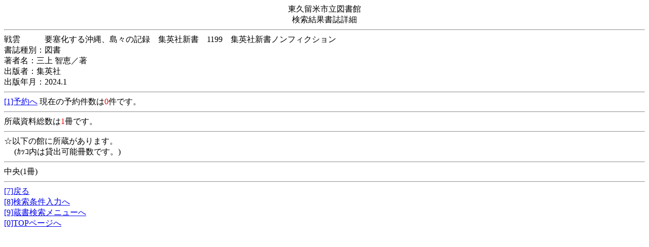

--- FILE ---
content_type: text/html;charset=csWindows31J
request_url: https://www.lib.city.higashikurume.lg.jp/licsxp-opac/MOpacMsgNewListToTifTilDetailAction.do;jsessionid=209D98BFE0C832E1F430EB391F3CADDD?urlNotFlag=1&tilcod=1009911019502&hash=
body_size: 2232
content:


















<html lang="ja">


<head>
	
	<meta http-equiv="Content-Type" content="text/html;charset=shift_jis">
	
	<meta http-equiv="Cache-Control" content="no-cache" />
	
	<!-- ƒCƒ“ƒi[ƒXƒNƒ[ƒ‹ƒZƒ‹‚ÌƒXƒNƒ[ƒ‹—Ìˆæ‚Ì‚‚³‚ðAe—v‘f‚Ì‚‚³‚É‡‚í‚¹‚Ä’²® -->
	

	<title>‘ ‘ŒŸõƒVƒXƒeƒ€</title>
</head>


	

		















<body>
	<div align="center">
		“Œ‹v—¯•ÄŽs—§}‘ŠÙ<br >
		ŒŸõŒ‹‰Ê‘ŽÚ×
	</div>
	<hr >

	
	

	

	

	
		
			í‰_@@@—vÇ‰»‚·‚é‰«“êA“‡X‚Ì‹L˜^@W‰pŽÐV‘@1199@W‰pŽÐV‘ƒmƒ“ƒtƒBƒNƒVƒ‡ƒ“@@@@
		
	
		
	
		
	
		
	
		
	
	<br>
	
		
	
		
			‘ŽŽí•ÊF}‘<br >
		
	
		
			’˜ŽÒ–¼FŽOã ’qŒb^’˜<br >
		
	
		
			o”ÅŽÒFW‰pŽÐ<br >
		
	
		
			o”Å”NŒŽF2024.1<br >
		
	

	
	

	<hr >

	
	

	
	
		
		
			

			
			<a href="OpacInitLoginAction.do;jsessionid=4830B18982B04C2E68EFB476EB9B445D?subSystemFlag=2&gamenid=tiles.MYoyRsv&url=MOpacYoyCartDispAction.do&tilcod=1009911019502&hash=&returnidflg=new" accesskey="1">[1]—\–ñ‚Ö</a>

			
		
		
	
	
	
	
	

		
		Œ»Ý‚Ì—\–ñŒ”‚Í<font color="#f00000">0</font>Œ‚Å‚·B<br >

	
	<hr >
	
	
	

		
		Š‘ Ž‘—¿‘”‚Í<font color="#f00000">1</font>û‚Å‚·B<br >

		<hr >
	
	
	
	


	
        
		    ™ˆÈ‰º‚ÌŠÙ‚ÉŠ‘ ‚ª‚ ‚è‚Ü‚·B<br>
		@  (¶¯º“à‚Í‘Ýo‰Â”\û”‚Å‚·B)<br><hr>
		
	
		
	



	
	
	
	
			’†‰›(1û)<br><hr>
	
	

	

		
	


	
	
		
	

	
	
		
	


	
	
	
		<a href="MOpacCommonBackAction.do;jsessionid=4830B18982B04C2E68EFB476EB9B445D?hash=&startIndex=&returnid=/MOpacMsgNewListDispAction.do&returnidflg=new" accesskey="7">[7]–ß‚é</a><br>
	

	
	
	
		
		<a href="MOpacTifSchCmpdDispAction.do;jsessionid=4830B18982B04C2E68EFB476EB9B445D?hash=" accesskey="8">[8]ŒŸõðŒ“ü—Í‚Ö</a><br >
	
	
	
	
		
		<a href="MOpacMnuZouInitAction.do;jsessionid=4830B18982B04C2E68EFB476EB9B445D?hash=" accesskey="9">[9]‘ ‘ŒŸõƒƒjƒ…[‚Ö</a><br >
	
	
	
	



            



			


		<a href="MOpacMnuTopInitAction.do;jsessionid=4830B18982B04C2E68EFB476EB9B445D?hash=" accesskey="0">[0]TOPƒy[ƒW‚Ö</a><br>

	

	
	
	
		
	

</body>


	
</html>

